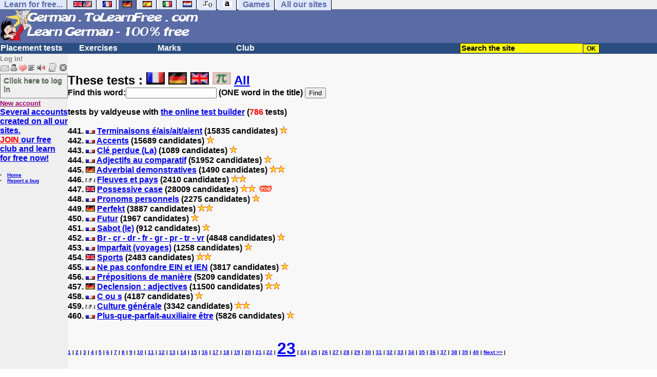

--- FILE ---
content_type: text/html; charset=ISO-8859-1
request_url: https://german.tolearnfree.com/cgi2/myexam/mestests.php?start=440&qui=valdyeuse&quoi=&popu=&max=786
body_size: 8639
content:
<!DOCTYPE html><HTML><HEAD><TITLE> tests by valdyeuse </TITLE><META NAME="DESCRIPTION" CONTENT=" tests (valdyeuse)"><meta charset="ISO-8859-1"><meta http-equiv="Content-Language" content="en"><meta name="robots" content="index, follow"><meta name="author" content="Laurent Camus"><meta name="copyright" content="copyright Laurent Camus"><link href="https://plus.google.com/113662910691697681761" rel="publisher" /><LINK REL="SHORTCUT ICON" HREF="https://www.anglaisfacile.com/favicon.ico"><SCRIPT>function EcritCookie3(nom, valeur, expire, chemin, domaine, secure) {document.cookie = nom + "=" + escape(valeur) + ( (expire) ? ";expires=" + expire.toGMTString() : "") + ( (chemin) ? ";path=" + chemin : "") + ( (domaine) ? ";domain=" + domaine : "") + ( (secure) ? ";secure" : "");} var date_exp = new Date ();date_exp.setTime (date_exp.getTime() + (60*60*24*30*1000));EcritCookie3("gomobile","d",date_exp);</SCRIPT><style type="text/css">
<!--
.myButton{height:40px;width:118px;background-color:transparent;border:1px solid #7f7d80;display:inline-block;cursor:pointer;color:#7f7d80;font-family:Arial;font-size:15px;padding:3px 6px;text-decoration:none;text-shadow:0 1px 0 #2f6627}.myButton:hover{background-color:#2a47bd}.myButton:active{position:relative;top:1px}
A:hover { background-color:#FFFF00 }BODY{PADDING-RIGHT:0px;PADDING-LEFT:0px;PADDING-BOTTOM:0px;MARGIN:0px;COLOR:#000;PADDING-TOP:0px;FONT-FAMILY:Verdana,Geneva,Arial,Helvetica,sans-serif;BACKGROUND-COLOR:#fff}IMG{BORDER-TOP-STYLE:none;BORDER-RIGHT-STYLE:none;BORDER-LEFT-STYLE:none;BORDER-BOTTOM-STYLE:none}#header{FONT-WEIGHT:normal;MARGIN:0px;COLOR:#5a6ba5;BACKGROUND-COLOR:#5a6ba5;TEXT-DECORATION:none}#header H1{FONT-WEIGHT:normal;MARGIN:0px;COLOR: #5a6ba5;BACKGROUND-COLOR:#5a6ba5;TEXT-DECORATION:none}#header H2{FONT-WEIGHT:normal;MARGIN:0px;COLOR: #5a6ba5;BACKGROUND-COLOR:#5a6ba5;TEXT-DECORATION:none}#header A{FONT-WEIGHT:normal;MARGIN:0px;COLOR: #5a6ba5;BACKGROUND-COLOR:#5a6ba5;TEXT-DECORATION:none}#header H1{PADDING-RIGHT:10px;PADDING-LEFT:10px;FONT-SIZE:2em;PADDING-BOTTOM:0px;PADDING-TOP:0px;LETTER-SPACING:0.2em}#header H2{PADDING-RIGHT:10px;PADDING-LEFT:10px;FONT-SIZE:1em;PADDING-BOTTOM:10px;PADDING-TOP:0px;LETTER-SPACING:0.1em}#navi H2{DISPLAY:none}#content H2{DISPLAY:none}#preview H2{DISPLAY:none}#contentsidebar H2{DISPLAY:none}#sidebar H2{DISPLAY:none}#footer H2{DISPLAY:none}#navi UL{PADDING-RIGHT:0px;PADDING-LEFT:0px;PADDING-BOTTOM:0em;MARGIN:0px;COLOR:#000;PADDING-TOP:0;LIST-STYLE-TYPE:none;BACKGROUND-COLOR:#efefef}#navi LI{DISPLAY:inline}#navi LI A{BORDER-RIGHT:#000 1px solid;PADDING-RIGHT:0.5em;BORDER-TOP:#000 1px solid;PADDING-LEFT:0.5em;PADDING-BOTTOM:0.2em;COLOR:#5a6ba5;PADDING-TOP:0.2em;BACKGROUND-COLOR:#dfe7ff;TEXT-DECORATION:none}#navi LI A.first{font-weight:bold}#navi LI A:hover{COLOR:#fff;BACKGROUND-COLOR:#5a6ba5}#navi LI A.selected{font-weight:bold;COLOR:#fff;BACKGROUND-COLOR:#5a6ba5}#sidebar{BORDER-RIGHT:#ddd 1px dotted;PADDING-RIGHT:0.5em;MARGIN-TOP:1em;DISPLAY:inline;PADDING-LEFT:0.5em;FLOAT:left;PADDING-BOTTOM:0em;WIDTH:15em;PADDING-TOP:0em}#contentsidebar{PADDING-RIGHT:1em;PADDING-LEFT:1em;PADDING-BOTTOM:1em;MARGIN-LEFT:240px;PADDING-TOP:1em}#content{PADDING-RIGHT:1em;PADDING-LEFT:1em;PADDING-BOTTOM:1em;PADDING-TOP:1em}#navig{BORDER-TOP:#e79810 1px solid;BACKGROUND:#2b4e80;COLOR:white;PADDING-TOP:3px;HEIGHT:20px}#navig FORM{DISPLAY:inline}#navig FORM INPUT{HEIGHT:14px}#navig A{COLOR:white}#navigRight{DISPLAY:inline;FONT-WEIGHT:bold;MARGIN-LEFT:300px}#search{BORDER-TOP-WIDTH:0px;PADDING-RIGHT:5px;DISPLAY:inline;PADDING-LEFT:30px;FONT-WEIGHT:bold;BORDER-LEFT-WIDTH:0px;BORDER-BOTTOM-WIDTH:0px;PADDING-BOTTOM:2px;MARGIN:8px;COLOR:#fff;PADDING-TOP:5px;HEIGHT:20px;BORDER-RIGHT-WIDTH:0px}#search A{COLOR:white}}.navracine{ font-weight:bold; letter-spacing:0px}#menu1,#menu1 ul{ padding:0; margin:0; list-style-type:none}#menu1 a{ display:block; width:150px; background:#2b4e80; padding:1px; color:white; text-decoration:none}#menu1 li{ float:left; padding-right:1px; border-bottom:solid 1px #2b4e80}#menu1 li ul { position:absolute; padding-top:1px; left:-999em; width:150px}#menu1 li:hover ul,#menu1 li.sfhover ul{left:auto}#menu1 li ul li a {background:#9CC;color:black;FONT-SIZE:1em;width:320px}#menu1 li a:hover {background:#9CC; color:black}#menu1 li ul li a:hover{background:yellow;color:black}span.spoiler{background:#E0E0E0;color:#E0E0E0}span.spoiler img{visibility:hidden}span.seespoiler{background:transparent;color:#000}span.seespoiler img{visibility:visible}#dhtmltooltip{position:absolute;width:350px;border:2px solid black;padding:2px;background-color:lightyellow;visibility:hidden;z-index:100;filter:progid:DXImageTransform.Microsoft.Shadow(color=gray,direction=135)}--></style><SCRIPT>
function MM_jumpMenu(targ,selObj,restore){ //v3.0
  eval(targ+".location='"+selObj.options[selObj.selectedIndex].value+"'");
  if (restore) selObj.selectedIndex=0;
}
function sfHover(){var e=document.getElementById("menu1").getElementsByTagName("LI");for(var t=0;t<e.length;t++){e[t].onmouseover=function(){this.className+=" sfhover"};e[t].onmouseout=function(){this.className=this.className.replace(new RegExp(" sfhover\\b"),"")}}}function bookmarksite(e,t){if(window.sidebar)window.sidebar.addPanel(e,t,"");else if(window.opera&&window.print){var n=document.createElement("a");n.setAttribute("href",t);n.setAttribute("title",e);n.setAttribute("rel","sidebar");n.click()}else if(document.all)window.external.AddFavorite(t,e)}if(window.attachEvent)window.attachEvent("onload",sfHover)

if(typeof tjsdisable=="undefined")
{
var dL=document;
var ns4=(dL.layers)? true:false;
var ns6=(dL.getElementById)? true:false; 
var ie4=(dL.all)? true:false; 
var ie5=(ie4 && ns6) ? true:false;
var vL=navigator.appVersion.toLowerCase();
X11=(vL.indexOf('x11') > -1);
Mac=(vL.indexOf('mac') > -1);
Agt=navigator.userAgent.toLowerCase()
Ope=(Agt.indexOf('ope') > -1);
Saf=(Agt.indexOf('safari') > -1);
var Click1=false;
var Click2=false;
var otherWindow='no';
var dE;
var s;
var slang='';

var target ='https://translate.google.com/?sl=de&op=translate&tl=en&text=';if (ns4){
window.captureEvents (Event.DRAGDROP | Event.DBLCLICK | Event.MOUSEUP | Event.KEYDOWN);
window.onDragDrop=nsGetInfo;
window.onDblClick=dClk;
window.onMouseUp=mUp;
window.onKeyUp=Key;
}else{
if (ie4||Ope||Saf) {dL.ondblclick=dClk;dL.onmouseup=mUp;dL.onkeyup=Key;}
else dL.addEventListener('dblclick', dClk, false); 
}
function Key(e)
{
var key=ns4?e.which:event.keyCode
if(event)if(event.target)if(event.target.tagName=='input') return true 
if (key==13) dClk(e)
return true;
} 
function mUp(e)
{
if (X11||Mac||Ope){
	if (Click1){Click2=true}
	else {Click1=true; setTimeout("Click1=false;",550);}
}
if (Click2) dClk(e)
return true;
}
function otherWin (hyper) {
hyper.target='otherWin';
if (s=='s'){ hyper.target=ie4?'_main':'_content'}
else{
otherWindow=window.open(hyper.href,'otherWin', 'channelmode=0,scrollbars,resizable,toolbar,width=750,height=632');
if(ie5 || ns4) otherWindow.focus(); 
return false
}
return true
}
}
function letsgo(w) {
if (!w) w="";
if (w!=""){Click2=false;
var l=(slang)?';slang='+slang:'';slang=null
if (dL.f){dL.f.w.value=w;dL.f.submit();}
else{window.open(target+l+encodeURI(w),'letsgo', 'scrollbars,resizable,width=750,height=632,left=0,top=0,screenx=0,screeny=0')}
}
}
function fnGetInfo() {
cursorToCopy();
letsgo(event.dataTransfer.getData("Text"));
}
function dClk(e) {
Click2=true;
var str=null;
if (dL.getSelection) str=dL.getSelection();
else if (dL.selection && dL.selection.createRange)
{
	var range=dL.selection.createRange();
	if (range) str=range.text;
}


if (!str) if (Saf) str=getSelection(); 
if (!str && Ope) {window.open('/trans.php','otherWin', 'scrollbars,resizable,width=750,height=632');Ope=false}
letsgo(str);
return true;
}
function nsGetInfo(e) {
dL.f.w.value=e.data; 
return false;
}
function cursorToCopy() {
event.returnValue=false; 
event.dataTransfer.dropEffect="copy"; 
}
function searchURL(q, d){return '';}
function searchExt(q, d){return '';}
function set_eng_pref(){
eID=1;if (!(dE)) get_pref();if (dE) {eID=dE.selectedIndex};siteID=dE.options[eID].value;set_pref(eID);return siteID;}


function afficher(layer) {if (document.getElementById(layer).style.display == "block"){document.getElementById(layer).style.display="none";} else {document.getElementById(layer).style.display ="block";}}
function lirecetextrait()
{

var dir='en';
d_lnk=document; 
var text=unescape(d_lnk.selection ? d_lnk.selection.createRange().text : (d_lnk.getSelection?d_lnk.getSelection():'')); var text = encodeURI(text);
if(text.length == 0){alert("Our robot can read out all the words you highlight. Please highlight words or sentences and click on this button. The robot will appear in a popup."); return; }


if(text.length >= 1000){ text = text.substring(0,999); } 
window.open('http://text-to-speech.imtranslator.net/speech.asp?url=WMlnk&dir=de&text=' + text).focus(); return;


}

function traduirecetextrait()
{
d_lnk=document; 

var text=unescape(d_lnk.selection ? d_lnk.selection.createRange().text : (d_lnk.getSelection?d_lnk.getSelection():'')); 
if(text.length == 0){alert("To translate a word or a sentence, please highlight this text with your mouse, and click on this button. The translation will appear in a popup."); return; }

window.open('https://translate.google.com/?sl=de&op=translate&tl=en&text=' + text).focus(); return;
}



function sedeconnecter()
{
var answer = confirm("Do you really want to log out?")
	if (answer)
{
window.location.replace("/logout.php");
	}
	else{
return; 
	}

}
</SCRIPT>
<script type="text/javascript" src="https://cache.consentframework.com/js/pa/27147/c/ijWZ4/stub" charset="utf-8"></script><script type="text/javascript" src="https://choices.consentframework.com/js/pa/27147/c/ijWZ4/cmp" charset="utf-8" async></script>
</HEAD>
<body text="#000000" leftmargin="0" topmargin="0" marginwidth="0" marginheight="0" bgcolor="#F8F8F8"><a name="mytop"></a><!--PageHeaderFmt-->
<DIV id=navi>
<UL>
<LI><A class=first href="/free-educational-sites.php" onMouseover="ddrivetip('Our free educational sites')"; onMouseout="hideddrivetip()">Learn for free...</A> 
<LI><A class=first href="//www.tolearnenglish.com/" onMouseover="ddrivetip('Learn English for free')"; onMouseout="hideddrivetip()"><IMG SRC=//www.anglaisfacile.com/images/drapeaux/uk.gif BORDER=0 HEIGHT=12 WIDTH=18><IMG SRC=//www.anglaisfacile.com/images/drapeaux/us.gif BORDER=0 HEIGHT=12 WIDTH=18></A>
<LI><A class=first href="//www.tolearnfrench.com/" onMouseover="ddrivetip('Learn French for free')"; onMouseout="hideddrivetip()"><IMG SRC=//www.anglaisfacile.com/drapfr2.gif BORDER=0 HEIGHT=12 WIDTH=18></A> 
<LI><A class=selected href="http://german.tolearnfree.com/" onMouseover="ddrivetip('Learn German for free')"; onMouseout="hideddrivetip()"><IMG SRC=//www.anglaisfacile.com/images/drapeaux/de.gif BORDER=0 HEIGHT=12 WIDTH=18></A>
<LI><A class=first href="http://spanish.tolearnfree.com/" onMouseover="ddrivetip('Learn Spanish for free')"; onMouseout="hideddrivetip()"><IMG SRC=//www.anglaisfacile.com/images/drapeaux/es.gif BORDER=0 HEIGHT=12 WIDTH=18></A> 
<LI><A class=first href="http://italian.tolearnfree.com/" onMouseover="ddrivetip('Learn Italian for free')"; onMouseout="hideddrivetip()"><IMG SRC=//www.anglaisfacile.com/images/drapeaux/it.gif BORDER=0 HEIGHT=12 WIDTH=18></A>
<LI><A class=first href="http://dutch.tolearnfree.com/" onMouseover="ddrivetip('Learn Dutch for free')"; onMouseout="hideddrivetip()"><IMG SRC=//www.anglaisfacile.com/images/drapeaux/nl.gif BORDER=0 HEIGHT=12 WIDTH=18></A>
<LI><A class=first href="http://maths.tolearnfree.com/" onMouseover="ddrivetip('Learn Maths for free')"; onMouseout="hideddrivetip()"><IMG SRC=//www.anglaisfacile.com/images/drapeaux/maths2.png BORDER=0 HEIGHT=12 WIDTH=18></A> 
<LI><A class=first href="http://typing.tolearnfree.com/" onMouseover="ddrivetip('Learn typing for free')"; onMouseout="hideddrivetip()"><IMG SRC=//www.anglaisfacile.com/free/images/logoclavier.gif BORDER=0 HEIGHT=12 WIDTH=18></A>
<LI><A class=first href="http://games.tolearnfree.com/" onMouseover="ddrivetip('High-quality games')"; onMouseout="hideddrivetip()">Games</A>
<LI><A class=first href="/free-educational-sites.php" onMouseover="ddrivetip('Our free educational sites')"; onMouseout="hideddrivetip()">All our sites</A></UL></DIV></DIV><table width="100%"  border="0" cellspacing="0" cellpadding="0">
<tr bgcolor="#5a6ba5">
<td width="42%"><A HREF=/index.php><img src="/newlogotest2.gif" ALT="Learn german 100% free" TITLE="german" border="0" HEIGHT="62" WIDTH="385"></A></td> <td width="58%"><script type="text/javascript"><!--
google_ad_client = "pub-2783316823351738";
/* 468x60, 29/10/08 */
google_ad_slot = "8273782964";
google_ad_width = 468;
google_ad_height = 60;
//-->
</script>
<script type="text/javascript"
src="http://pagead2.googlesyndication.com/pagead/show_ads.js">
</script></td></tr></table>
<!--/PageHeaderFmt--><!--PageLeftFmt-->

<table width="100%"  border="0" cellspacing="0" cellpadding="0">
<tr bgcolor="#2b4e80"><td width="70%"><B><div class=navracine><ul id=menu1><li><a href=/german-placement-tests.php>Placement tests</a><ul></ul><li><a href=/free-german-lessons/>Exercises</a><ul></ul><li><a href=/correspondants/monlivret.php>Marks</a><ul></ul><li><a href=/correspondants/membres.php>Club</a><ul></ul></DIV></td><td width="30%"><B><FONT COLOR=WHITE><FORM method="GET" action="/correspondants/google.php">
<INPUT TYPE=text style="background-color: #FFFF00; color: #000000; font-weight: bold; border-width: 1px; font-size:11pt" VALUE="Search the site" name="q" size="25" maxlength="255" onFocus="this.value=''"><INPUT type=submit style="background-color: #FFFF00; color: #000000; font-weight: bold; border-width: 1px; font-size:9pt" value="OK">
</td></tr></FORM></table>
<TABLE cellSpacing=0 cellPadding=0 width='100%' border=0><TR>
<TD vAlign=top align=left width=176 bgColor=#efefef><FONT SIZE=2><B><FONT COLOR="GRAY">Log in!<FONT COLOR="BLACK"></FONT SIZE=2><FONT SIZE=1><B><BR><IMG SRC=//www.anglaisfacile.com/labarrenon.gif usemap="#Mapbarreconnecte" WIDTH=130 HEIGHT=17></FONT SIZE>
<map name="Mapbarreconnecte" id="Mapbarreconnecte"><area shape="rect" coords="1,1,19,15" href="javascript:alert('Log in to read your messages');" TITLE="Log in: My messages"/><area shape="rect" coords="20,1,34,15" href="javascript:alert('Log in to access your account');" TITLE="Log in: My account"/><area shape="rect" coords="36,0,53,16" href="/correspondants/favoris.php?fichier=" TITLE="Available:Quick access/Favorites"/><area shape="rect" coords="53,1,69,16" href="javascript:traduirecetextrait();" TITLE="Available:translate this text"/>
<area shape="rect" coords="68,1,90,17" href="javascript:lirecetextrait();" TITLE="Available: read out that text"/>
<area shape="rect" coords="92,-1,110,18" href="javascript:alert('Please log in to add a test');" TITLE="Log in: Add a test"/>
<area shape="rect" coords="112,0,128,16" href="javascript:alert('This button will enable you to log out.');" TITLE="Log in: button to log out."/></map>
<BR><a href="https://german.tolearnfree.com/login.php" class="myButton">Click here to log in</a><BR><A HREF="/correspondants/eclair.php"><FONT COLOR=#990066>New account</FONT><BR><B><FONT SIZE=3><A HREF="/correspondants/eclair.php">Several accounts created on all our sites.<br><font color="RED">JOIN</font> our free club and learn for free now!<BR></FONT SIZE></A></FORM><BR><font face="Verdana, Arial, Helvetica, sans-serif" size="1">
<LI><A class=wikilink href="/">Home</A> 
<LI><a href="/probleme.php">Report a bug</a></form> <BR></LI><BR><EM>
<font color="#FF0080"></a><br></font></font><font face="Verdana, Arial, Helvetica, sans-serif" size="2"><b><font size="1">&nbsp;</font></b></font><font size="1" face="Verdana, Arial, Helvetica, sans-serif"><font color="#FF0000"><b><b><font size="2"><br>
</EM>

</TD><TD vAlign=top align=left width=16 bgColor=#dedeff></TD><TD vAlign=top align=left width="100%" bgColor="#F8F8F8">
<DIV align=left><BR><BR><B><SPAN class=datetext><B><!-- startprint --><main><article>
<script async data-cmp-src="https://pagead2.googlesyndication.com/pagead/js/adsbygoogle.js"></script><FONT SIZE=5>These tests :  <A HREF=mestests.php?qui=valdyeuse&quoi=0002&popu=1><IMG SRC=https://www.anglaisfacile.com/images/drapeaux/fr.gif WIDTH=36 HEIGHT=24 ALT="French tests" TITLE="French tests"></A> <A HREF=mestests.php?qui=valdyeuse&quoi=9997&popu=1><IMG SRC=https://www.anglaisfacile.com/images/drapeaux/de.gif WIDTH=36 HEIGHT=24 ALT="German tests" TITLE="German tests"></A> <A HREF=mestests.php?qui=valdyeuse&quoi=0001&popu=1><IMG SRC=https://www.anglaisfacile.com/images/drapeaux/uk.gif WIDTH=36 HEIGHT=24 ALT="English tests" TITLE="English tests"></A> <A HREF=mestests.php?qui=valdyeuse&quoi=9996&popu=1><IMG SRC=https://www.anglaisfacile.com/images/drapeaux/imagemaths.jpg WIDTH=36 HEIGHT=24 ALT="Maths tests" TITLE="Maths tests"></A> <A HREF=mestests.php?qui=valdyeuse>All</A></FONT><B><FORM ID="form" NAME="form" ACTION="mestests.php" METHOD="POST"><INPUT TYPE="HIDDEN" NAME="quipost" VALUE="valdyeuse"><INPUT TYPE="HIDDEN" NAME="quoi2" VALUE="">Find this word:<INPUT TYPE="TEXT" NAME="rechercher" SIZE="20" MAXLENGTH="20"> (ONE word in the title) <INPUT TYPE="SUBMIT" VALUE="Find"></FORM><BR><B><DIV ALIGN=LEFT><FONT COLOR=INDIGO></FONT> tests by valdyeuse with <A HREF=/cgi2/myexam/choice.php>the online test builder</A> (<FONT COLOR=RED>786</FONT> tests) <BR><BR> 441. <IMG SRC=https://www.anglaisfacile.com/images/drapeaux/fr.gif> <A HREF=https://www.tolearnfrench.com/cgi2/myexam/voir2.php?id=74416 >Terminaisons é/ais/ait/aient</A> (15835 candidates)  <IMG SRC=https://www.anglaisfacile.com/etoile.gif>  <FONT COLOR=GREEN></FONT COLOR> <BR> 442. <IMG SRC=https://www.anglaisfacile.com/images/drapeaux/fr.gif> <A HREF=https://www.tolearnfrench.com/cgi2/myexam/voir2.php?id=74345 >Accents</A> (15689 candidates)  <IMG SRC=https://www.anglaisfacile.com/etoile.gif>  <FONT COLOR=GREEN></FONT COLOR> <BR> 443. <IMG SRC=https://www.anglaisfacile.com/images/drapeaux/fr.gif> <A HREF=https://www.tolearnfrench.com/cgi2/myexam/voir2.php?id=74279 >Clé perdue (La)</A> (1089 candidates)  <IMG SRC=https://www.anglaisfacile.com/etoile.gif>  <FONT COLOR=GREEN></FONT COLOR> <BR> 444. <IMG SRC=https://www.anglaisfacile.com/images/drapeaux/fr.gif> <A HREF=https://www.tolearnfrench.com/cgi2/myexam/voir2.php?id=74165 >Adjectifs au comparatif</A> (51952 candidates)  <IMG SRC=https://www.anglaisfacile.com/etoile.gif>  <FONT COLOR=GREEN></FONT COLOR> <BR> 445. <IMG SRC=https://www.anglaisfacile.com/images/drapeaux/de.gif> <A HREF=https://german.tolearnfree.com/free-german-lessons/free-german-exercise-74093.php >Adverbial demonstratives</A> (1490 candidates)  <IMG SRC=https://www.anglaisfacile.com/etoile.gif><IMG SRC=https://www.anglaisfacile.com/etoile.gif>  <FONT COLOR=GREEN></FONT COLOR> <BR> 446. <IMG SRC=https://www.anglaisfacile.com/images/drapeaux/na.gif> <A HREF=https://german.tolearnfree.com/free-german-lessons/free-german-exercise-73995.php >Fleuves et pays</A> (2410 candidates)  <IMG SRC=https://www.anglaisfacile.com/etoile.gif><IMG SRC=https://www.anglaisfacile.com/etoile.gif>  <FONT COLOR=GREEN></FONT COLOR> <BR> 447. <IMG SRC=https://www.anglaisfacile.com/images/drapeaux/uk.gif> <A HREF=https://www.tolearnenglish.com/cgi2/myexam/voir2.php?id=73653 >Possessive case</A> (28009 candidates)  <IMG SRC=https://www.anglaisfacile.com/etoile.gif><IMG SRC=https://www.anglaisfacile.com/etoile.gif>  <IMG SRC=https://www.anglaisfacile.com/free/images/top.gif>  <FONT COLOR=GREEN></FONT COLOR> <BR> 448. <IMG SRC=https://www.anglaisfacile.com/images/drapeaux/fr.gif> <A HREF=https://www.tolearnfrench.com/cgi2/myexam/voir2.php?id=73493 >Pronoms personnels</A> (2275 candidates)  <IMG SRC=https://www.anglaisfacile.com/etoile.gif>  <FONT COLOR=GREEN></FONT COLOR> <BR> 449. <IMG SRC=https://www.anglaisfacile.com/images/drapeaux/de.gif> <A HREF=https://german.tolearnfree.com/free-german-lessons/free-german-exercise-73488.php >Perfekt</A> (3887 candidates)  <IMG SRC=https://www.anglaisfacile.com/etoile.gif><IMG SRC=https://www.anglaisfacile.com/etoile.gif>  <FONT COLOR=GREEN></FONT COLOR> <BR> 450. <IMG SRC=https://www.anglaisfacile.com/images/drapeaux/fr.gif> <A HREF=https://www.tolearnfrench.com/cgi2/myexam/voir2.php?id=73391 >Futur</A> (1967 candidates)  <IMG SRC=https://www.anglaisfacile.com/etoile.gif>  <FONT COLOR=GREEN></FONT COLOR> <BR> 451. <IMG SRC=https://www.anglaisfacile.com/images/drapeaux/fr.gif> <A HREF=https://www.tolearnfrench.com/cgi2/myexam/voir2.php?id=73334 >Sabot (le)</A> (912 candidates)  <IMG SRC=https://www.anglaisfacile.com/etoile.gif>  <FONT COLOR=GREEN></FONT COLOR> <BR> 452. <IMG SRC=https://www.anglaisfacile.com/images/drapeaux/fr.gif> <A HREF=https://www.tolearnfrench.com/cgi2/myexam/voir2.php?id=73225 >Br - cr - dr - fr - gr - pr - tr - vr</A> (4848 candidates)  <IMG SRC=https://www.anglaisfacile.com/etoile.gif>  <FONT COLOR=GREEN></FONT COLOR> <BR> 453. <IMG SRC=https://www.anglaisfacile.com/images/drapeaux/fr.gif> <A HREF=https://www.tolearnfrench.com/cgi2/myexam/voir2.php?id=73201 >Imparfait (voyages)</A> (1258 candidates)  <IMG SRC=https://www.anglaisfacile.com/etoile.gif>  <FONT COLOR=GREEN></FONT COLOR> <BR> 454. <IMG SRC=https://www.anglaisfacile.com/images/drapeaux/uk.gif> <A HREF=https://www.tolearnenglish.com/cgi2/myexam/voir2.php?id=73038 >Sports</A> (2483 candidates)  <IMG SRC=https://www.anglaisfacile.com/etoile.gif><IMG SRC=https://www.anglaisfacile.com/etoile.gif>  <FONT COLOR=GREEN></FONT COLOR> <BR> 455. <IMG SRC=https://www.anglaisfacile.com/images/drapeaux/fr.gif> <A HREF=https://www.tolearnfrench.com/cgi2/myexam/voir2.php?id=72993 >Ne pas confondre EIN et IEN</A> (3817 candidates)  <IMG SRC=https://www.anglaisfacile.com/etoile.gif>  <FONT COLOR=GREEN></FONT COLOR> <BR> 456. <IMG SRC=https://www.anglaisfacile.com/images/drapeaux/fr.gif> <A HREF=https://www.tolearnfrench.com/cgi2/myexam/voir2.php?id=72971 >Prépositions de manière</A> (5209 candidates)  <IMG SRC=https://www.anglaisfacile.com/etoile.gif>  <FONT COLOR=GREEN></FONT COLOR> <BR> 457. <IMG SRC=https://www.anglaisfacile.com/images/drapeaux/de.gif> <A HREF=https://german.tolearnfree.com/free-german-lessons/free-german-exercise-72737.php >Declension : adjectives</A> (11500 candidates)  <IMG SRC=https://www.anglaisfacile.com/etoile.gif><IMG SRC=https://www.anglaisfacile.com/etoile.gif>  <FONT COLOR=GREEN></FONT COLOR> <BR> 458. <IMG SRC=https://www.anglaisfacile.com/images/drapeaux/fr.gif> <A HREF=https://www.tolearnfrench.com/cgi2/myexam/voir2.php?id=72703 >C ou s</A> (4187 candidates)  <IMG SRC=https://www.anglaisfacile.com/etoile.gif>  <FONT COLOR=GREEN></FONT COLOR> <BR> 459. <IMG SRC=https://www.anglaisfacile.com/images/drapeaux/na.gif> <A HREF=https://www.mesexercices.com/cgi2/myexam/voir2.php?id=72595 >Culture g&eacute;n&eacute;rale</A> (3342 candidates)  <IMG SRC=https://www.anglaisfacile.com/etoile.gif><IMG SRC=https://www.anglaisfacile.com/etoile.gif>  <FONT COLOR=GREEN></FONT COLOR> <BR> 460. <IMG SRC=https://www.anglaisfacile.com/images/drapeaux/fr.gif> <A HREF=https://www.tolearnfrench.com/cgi2/myexam/voir2.php?id=72550 >Plus-que-parfait-auxiliaire être</A> (5826 candidates)  <IMG SRC=https://www.anglaisfacile.com/etoile.gif>  <FONT COLOR=GREEN></FONT COLOR> </DIV ALIGN><BR><BR><FONT SIZE=1><A HREF=mestests.php?start=&qui=valdyeuse&quoi=&popu=&max=786>1</A> | <A HREF=mestests.php?start=20&qui=valdyeuse&quoi=&popu=&max=786>2</A> | <A HREF=mestests.php?start=40&qui=valdyeuse&quoi=&popu=&max=786>3</A> | <A HREF=mestests.php?start=60&qui=valdyeuse&quoi=&popu=&max=786>4</A> | <A HREF=mestests.php?start=80&qui=valdyeuse&quoi=&popu=&max=786>5</A> | <A HREF=mestests.php?start=100&qui=valdyeuse&quoi=&popu=&max=786>6</A> | <A HREF=mestests.php?start=120&qui=valdyeuse&quoi=&popu=&max=786>7</A> | <A HREF=mestests.php?start=140&qui=valdyeuse&quoi=&popu=&max=786>8</A> | <A HREF=mestests.php?start=160&qui=valdyeuse&quoi=&popu=&max=786>9</A> | <A HREF=mestests.php?start=180&qui=valdyeuse&quoi=&popu=&max=786>10</A> | <A HREF=mestests.php?start=200&qui=valdyeuse&quoi=&popu=&max=786>11</A> | <A HREF=mestests.php?start=220&qui=valdyeuse&quoi=&popu=&max=786>12</A> | <A HREF=mestests.php?start=240&qui=valdyeuse&quoi=&popu=&max=786>13</A> | <A HREF=mestests.php?start=260&qui=valdyeuse&quoi=&popu=&max=786>14</A> | <A HREF=mestests.php?start=280&qui=valdyeuse&quoi=&popu=&max=786>15</A> | <A HREF=mestests.php?start=300&qui=valdyeuse&quoi=&popu=&max=786>16</A> | <A HREF=mestests.php?start=320&qui=valdyeuse&quoi=&popu=&max=786>17</A> | <A HREF=mestests.php?start=340&qui=valdyeuse&quoi=&popu=&max=786>18</A> | <A HREF=mestests.php?start=360&qui=valdyeuse&quoi=&popu=&max=786>19</A> | <A HREF=mestests.php?start=380&qui=valdyeuse&quoi=&popu=&max=786>20</A> | <A HREF=mestests.php?start=400&qui=valdyeuse&quoi=&popu=&max=786>21</A> | <A HREF=mestests.php?start=420&qui=valdyeuse&quoi=&popu=&max=786>22</A> | <FONT SIZE=6><A HREF=mestests.php?start=440&qui=valdyeuse&quoi=&popu=&max=786>23</A></FONT SIZE> | <A HREF=mestests.php?start=460&qui=valdyeuse&quoi=&popu=&max=786>24</A> | <A HREF=mestests.php?start=480&qui=valdyeuse&quoi=&popu=&max=786>25</A> | <A HREF=mestests.php?start=500&qui=valdyeuse&quoi=&popu=&max=786>26</A> | <A HREF=mestests.php?start=520&qui=valdyeuse&quoi=&popu=&max=786>27</A> | <A HREF=mestests.php?start=540&qui=valdyeuse&quoi=&popu=&max=786>28</A> | <A HREF=mestests.php?start=560&qui=valdyeuse&quoi=&popu=&max=786>29</A> | <A HREF=mestests.php?start=580&qui=valdyeuse&quoi=&popu=&max=786>30</A> | <A HREF=mestests.php?start=600&qui=valdyeuse&quoi=&popu=&max=786>31</A> | <A HREF=mestests.php?start=620&qui=valdyeuse&quoi=&popu=&max=786>32</A> | <A HREF=mestests.php?start=640&qui=valdyeuse&quoi=&popu=&max=786>33</A> | <A HREF=mestests.php?start=660&qui=valdyeuse&quoi=&popu=&max=786>34</A> | <A HREF=mestests.php?start=680&qui=valdyeuse&quoi=&popu=&max=786>35</A> | <A HREF=mestests.php?start=700&qui=valdyeuse&quoi=&popu=&max=786>36</A> | <A HREF=mestests.php?start=720&qui=valdyeuse&quoi=&popu=&max=786>37</A> | <A HREF=mestests.php?start=740&qui=valdyeuse&quoi=&popu=&max=786>38</A> | <A HREF=mestests.php?start=760&qui=valdyeuse&quoi=&popu=&max=786>39</A> | <A HREF=mestests.php?start=780&qui=valdyeuse&quoi=&popu=&max=786>40</A> | <A HREF=mestests.php?start=460&qui=valdyeuse&quoi=&popu=&max=786>Next >></A> | </FONT></article></main><!-- stopprint --><BR><BR><BR><BR><BR><CENTER>
<!-- Footer responsive -->
<ins class="adsbygoogle" style="display:block" data-ad-client="ca-pub-2783316823351738" data-ad-slot="4250064726" data-ad-format="auto"></ins><script>(adsbygoogle=window.adsbygoogle||[]).requestNonPersonalizedAds=1;(adsbygoogle = window.adsbygoogle || []).push({});</script></CENTER><BR><BR><BR></SPAN><BR></TD></TR></TABLE><table width="100%"  border="0" cellspacing="0" cellpadding="0"><tr bgcolor="#5a6ba5">
<TD><DIV ALIGN=RIGHT><B><FONT COLOR=WHITE>&nbsp;</td></tr></table>

<DIV id=navi>
<UL>
<LI><A class=first href="/free-educational-sites.php" onMouseover="ddrivetip('Our free educational sites')"; onMouseout="hideddrivetip()">Learn for free...</A> 
<LI><A class=first href="//www.tolearnenglish.com/" onMouseover="ddrivetip('Learn English for free')"; onMouseout="hideddrivetip()"><IMG SRC=//www.anglaisfacile.com/images/drapeaux/uk.gif BORDER=0 HEIGHT=12 WIDTH=18><IMG SRC=//www.anglaisfacile.com/images/drapeaux/us.gif BORDER=0 HEIGHT=12 WIDTH=18></A>
<LI><A class=first href="//www.tolearnfrench.com/" onMouseover="ddrivetip('Learn French for free')"; onMouseout="hideddrivetip()"><IMG SRC=//www.anglaisfacile.com/drapfr2.gif BORDER=0 HEIGHT=12 WIDTH=18></A> 
<LI><A class=selected href="https://german.tolearnfree.com/" onMouseover="ddrivetip('Learn German for free')"; onMouseout="hideddrivetip()"><IMG SRC=//www.anglaisfacile.com/images/drapeaux/de.gif BORDER=0 HEIGHT=12 WIDTH=18></A>
<LI><A class=first href="https://spanish.tolearnfree.com/" onMouseover="ddrivetip('Learn Spanish for free')"; onMouseout="hideddrivetip()"><IMG SRC=//www.anglaisfacile.com/images/drapeaux/es.gif BORDER=0 HEIGHT=12 WIDTH=18></A> 
<LI><A class=first href="https://italian.tolearnfree.com/" onMouseover="ddrivetip('Learn Italian for free')"; onMouseout="hideddrivetip()"><IMG SRC=//www.anglaisfacile.com/images/drapeaux/it.gif BORDER=0 HEIGHT=12 WIDTH=18></A>
<LI><A class=first href="https://dutch.tolearnfree.com/" onMouseover="ddrivetip('Learn Dutch for free')"; onMouseout="hideddrivetip()"><IMG SRC=//www.anglaisfacile.com/images/drapeaux/nl.gif BORDER=0 HEIGHT=12 WIDTH=18></A>
<LI><A class=first href="https://maths.tolearnfree.com/" onMouseover="ddrivetip('Learn Maths for free')"; onMouseout="hideddrivetip()"><IMG SRC=//www.anglaisfacile.com/images/drapeaux/maths2.png BORDER=0 HEIGHT=12 WIDTH=18></A> 
<LI><A class=first href="https://typing.tolearnfree.com/" onMouseover="ddrivetip('Learn typing for free')"; onMouseout="hideddrivetip()"><IMG SRC=//www.anglaisfacile.com/free/images/logoclavier.gif BORDER=0 HEIGHT=12 WIDTH=18></A>
<LI><A class=first href="https://games.tolearnfree.com/" onMouseover="ddrivetip('High-quality games')"; onMouseout="hideddrivetip()">Games</A>
<LI><A class=first href="/free-educational-sites.php" onMouseover="ddrivetip('Our free educational sites')"; onMouseout="hideddrivetip()">All our sites</A> 
</UL>
<DIV style="CLEAR: both"><!-- NEEDED for multi-column layout! -->

<DIV align=left style='background-color:#EFEFEF'><FONT SIZE=2 style="line-height : 2;"><B>
<BR><BR>> Useful: <A HREF=/feedbackg.php target=_blank>Contact us</A> | <A HREF=/cgi2/myexam/liaison.php?liaison=_top_ target=_blank>Best resources</A> | <A HREF=/cgi2/myexam/top200.php target=_blank>Most popular</A> | <A HREF=/lessons-and-exercises.php>All our lessons & exercises</A></p>> OUR OTHER FREE SITES: <A href="https://www.tolearnenglish.com" rel=nofollow target=_blank>Learn English</A> | <A href="https://www.tolearnfrench.com" rel=nofollow target=_blank>Learn French</A> | <A href="https://german.tolearnfree.com" rel=nofollow target=_blank>Learn German</A>  | <A href="https://spanish.tolearnfree.com" rel=nofollow target=_blank>Learn Spanish</A>  | <A href="https://italian.tolearnfree.com" rel=nofollow target=_blank>Learn Italian</A>  | <A href="https://dutch.tolearnfree.com" rel=nofollow target=_blank>Learn Dutch</A>   | <A href="https://maths.tolearnfree.com" rel=nofollow target=_blank>Learn maths</A>   | <A href="https://typing.tolearnfree.com" rel=nofollow target=_blank>Learn typing</A><BR><BR> 
> ABOUT THIS SITE: Copyright <A rel="author" href=//www.tolearnfree.com/whoami.php>Laurent Camus</A> - <a href="/feedbackg.php">Learn more / Help / Contact</a>  [<A HREF="/conditions.php">Terms of use</A>] [<A HREF="/internet-dangers.php">Safety tips</A>] [<A HREF=/cgi2/faq/voir.php?id=254 >Legal</A>] [<A HREF=/cgi2/faq/voir.php?id=250 >Cookies</A>] [<a href='javascript:Sddan.cmp.displayUI()'>Update your preferences</a>] <A HREF="/copyright.php">Do not copy or translate - site protected by an international copyright</A><a href="/nolinkf.php">.</a>
<FONT SIZE=2><div id="dhtmltooltip"></div></FONT>
<script type="text/javascript">
function ietruebody(){return document.compatMode&&document.compatMode!="BackCompat"?document.documentElement:document.body}function ddrivetip(e,t,n){if(ns6||ie){if(typeof n!="undefined")tipobj.style.width=n+"px";if(typeof t!="undefined"&&t!="")tipobj.style.backgroundColor=t;tipobj.innerHTML=e;enabletip=true;return false}}function positiontip(e){if(enabletip){var t=ns6?e.pageX:event.clientX+ietruebody().scrollLeft;var n=ns6?e.pageY:event.clientY+ietruebody().scrollTop;var r=ie&&!window.opera?ietruebody().clientWidth-event.clientX-offsetxpoint:window.innerWidth-e.clientX-offsetxpoint-20;var i=ie&&!window.opera?ietruebody().clientHeight-event.clientY-offsetypoint:window.innerHeight-e.clientY-offsetypoint-20;var s=offsetxpoint<0?offsetxpoint*-1:-1e3;if(r<tipobj.offsetWidth)tipobj.style.left=ie?ietruebody().scrollLeft+event.clientX-tipobj.offsetWidth+"px":window.pageXOffset+e.clientX-tipobj.offsetWidth+"px";else if(t<s)tipobj.style.left="105px";else tipobj.style.left=100+t+offsetxpoint+"px";if(i<tipobj.offsetHeight)tipobj.style.top=ie?ietruebody().scrollTop+event.clientY-tipobj.offsetHeight-offsetypoint+1e3+"px":window.pageYOffset+e.clientY-tipobj.offsetHeight-offsetypoint+"px";else tipobj.style.top=n+offsetypoint+"px";tipobj.style.visibility="visible"}}function hideddrivetip(){if(ns6||ie){enabletip=false;tipobj.style.visibility="hidden";tipobj.style.left="-1000px";tipobj.style.backgroundColor="";tipobj.style.width=""}}var offsetxpoint=-60;var offsetypoint=20;var ie=document.all;var ns6=document.getElementById&&!document.all;var enabletip=false;if(ie||ns6)var tipobj=document.all?document.all["dhtmltooltip"]:document.getElementById?document.getElementById("dhtmltooltip"):"";document.onmousemove=positiontip
</script> | Our German lessons and tests are 100% free but visitors must pay for Internet access.<BR>
<A HREF=//www.copyrightfrance.com/certificat-depot-copyright-france-TN8D178-lgus.htm target=_blank><IMG SRC=//www.tolearnenglish.com/copyrighte.gif BORDER=0></A> <a href=https://www.addtoany.com/share_save?linkurl=https://german.tolearnfree.com target=_blank>Share on social media</A></DIV><BR><BR>

--- FILE ---
content_type: text/html; charset=utf-8
request_url: https://www.google.com/recaptcha/api2/aframe
body_size: 267
content:
<!DOCTYPE HTML><html><head><meta http-equiv="content-type" content="text/html; charset=UTF-8"></head><body><script nonce="8ZN63Lb9WHTL1zodiAiMpg">/** Anti-fraud and anti-abuse applications only. See google.com/recaptcha */ try{var clients={'sodar':'https://pagead2.googlesyndication.com/pagead/sodar?'};window.addEventListener("message",function(a){try{if(a.source===window.parent){var b=JSON.parse(a.data);var c=clients[b['id']];if(c){var d=document.createElement('img');d.src=c+b['params']+'&rc='+(localStorage.getItem("rc::a")?sessionStorage.getItem("rc::b"):"");window.document.body.appendChild(d);sessionStorage.setItem("rc::e",parseInt(sessionStorage.getItem("rc::e")||0)+1);localStorage.setItem("rc::h",'1769254383678');}}}catch(b){}});window.parent.postMessage("_grecaptcha_ready", "*");}catch(b){}</script></body></html>